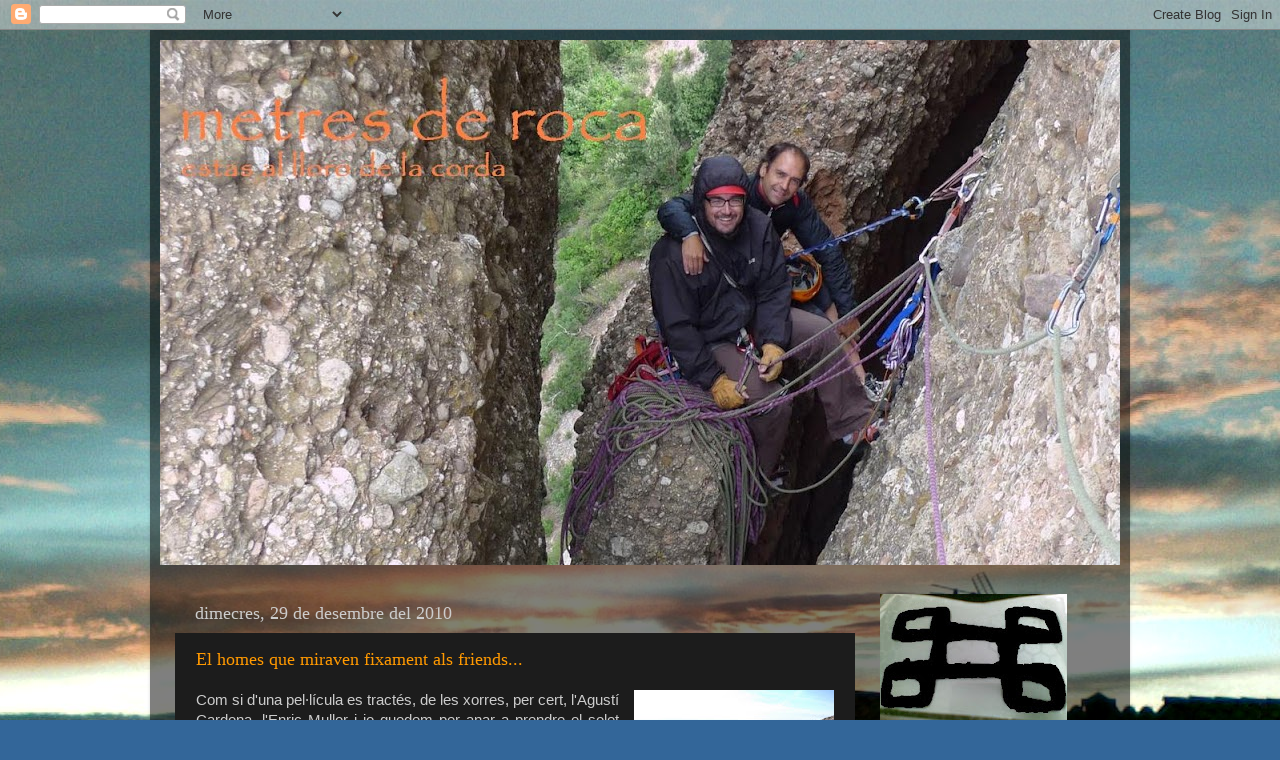

--- FILE ---
content_type: text/html; charset=UTF-8
request_url: https://metresderoca.blogspot.com/2010/12/
body_size: 17704
content:
<!DOCTYPE html>
<html class='v2' dir='ltr' lang='ca'>
<head>
<link href='https://www.blogger.com/static/v1/widgets/335934321-css_bundle_v2.css' rel='stylesheet' type='text/css'/>
<meta content='width=1100' name='viewport'/>
<meta content='text/html; charset=UTF-8' http-equiv='Content-Type'/>
<meta content='blogger' name='generator'/>
<link href='https://metresderoca.blogspot.com/favicon.ico' rel='icon' type='image/x-icon'/>
<link href='http://metresderoca.blogspot.com/2010/12/' rel='canonical'/>
<link rel="alternate" type="application/atom+xml" title="Metres        de       roca - Atom" href="https://metresderoca.blogspot.com/feeds/posts/default" />
<link rel="alternate" type="application/rss+xml" title="Metres        de       roca - RSS" href="https://metresderoca.blogspot.com/feeds/posts/default?alt=rss" />
<link rel="service.post" type="application/atom+xml" title="Metres        de       roca - Atom" href="https://www.blogger.com/feeds/6854067674884254772/posts/default" />
<!--Can't find substitution for tag [blog.ieCssRetrofitLinks]-->
<meta content='http://metresderoca.blogspot.com/2010/12/' property='og:url'/>
<meta content='Metres        de       roca' property='og:title'/>
<meta content='estàs al lloro de la corda...' property='og:description'/>
<title>Metres        de       roca: de desembre 2010</title>
<style id='page-skin-1' type='text/css'><!--
/*-----------------------------------------------
Blogger Template Style
Name:     Picture Window
Designer: Blogger
URL:      www.blogger.com
----------------------------------------------- */
/* Content
----------------------------------------------- */
body {
font: normal normal 15px Arial, Tahoma, Helvetica, FreeSans, sans-serif;
color: #cccccc;
background: #336699 url(//4.bp.blogspot.com/_Fe4lYrbEV-0/TVAn0q9DTRI/AAAAAAAABQQ/EcoczPK0MPs/s0/22102009%2528003%2529.jpg) no-repeat fixed top center;
}
html body .region-inner {
min-width: 0;
max-width: 100%;
width: auto;
}
.content-outer {
font-size: 90%;
}
a:link {
text-decoration:none;
color: #ff9900;
}
a:visited {
text-decoration:none;
color: #dd7700;
}
a:hover {
text-decoration:underline;
color: #ffaa00;
}
.content-outer {
background: transparent url(//www.blogblog.com/1kt/transparent/black50.png) repeat scroll top left;
-moz-border-radius: 0;
-webkit-border-radius: 0;
-goog-ms-border-radius: 0;
border-radius: 0;
-moz-box-shadow: 0 0 3px rgba(0, 0, 0, .15);
-webkit-box-shadow: 0 0 3px rgba(0, 0, 0, .15);
-goog-ms-box-shadow: 0 0 3px rgba(0, 0, 0, .15);
box-shadow: 0 0 3px rgba(0, 0, 0, .15);
margin: 0 auto;
}
.content-inner {
padding: 10px;
}
/* Header
----------------------------------------------- */
.header-outer {
background: transparent none repeat-x scroll top left;
_background-image: none;
color: #ffffff;
-moz-border-radius: 0;
-webkit-border-radius: 0;
-goog-ms-border-radius: 0;
border-radius: 0;
}
.Header img, .Header #header-inner {
-moz-border-radius: 0;
-webkit-border-radius: 0;
-goog-ms-border-radius: 0;
border-radius: 0;
}
.header-inner .Header .titlewrapper,
.header-inner .Header .descriptionwrapper {
padding-left: 30px;
padding-right: 30px;
}
.Header h1 {
font: normal normal 48px Georgia, Utopia, 'Palatino Linotype', Palatino, serif;
text-shadow: 1px 1px 3px rgba(0, 0, 0, 0.3);
}
.Header h1 a {
color: #ffffff;
}
.Header .description {
font-size: 130%;
}
/* Tabs
----------------------------------------------- */
.tabs-inner {
margin: .5em 15px 1em;
padding: 0;
}
.tabs-inner .section {
margin: 0;
}
.tabs-inner .widget ul {
padding: 0;
background: #1c1c1c none repeat scroll bottom;
-moz-border-radius: 0;
-webkit-border-radius: 0;
-goog-ms-border-radius: 0;
border-radius: 0;
}
.tabs-inner .widget li {
border: none;
}
.tabs-inner .widget li a {
display: inline-block;
padding: .5em 1em;
margin-right: 0;
color: #ff9900;
font: normal normal 15px Georgia, Utopia, 'Palatino Linotype', Palatino, serif;
-moz-border-radius: 0 0 0 0;
-webkit-border-top-left-radius: 0;
-webkit-border-top-right-radius: 0;
-goog-ms-border-radius: 0 0 0 0;
border-radius: 0 0 0 0;
background: transparent none no-repeat scroll top left;
border-right: 1px solid #000000;
}
.tabs-inner .widget li:first-child a {
padding-left: 1.25em;
-moz-border-radius-topleft: 0;
-moz-border-radius-bottomleft: 0;
-webkit-border-top-left-radius: 0;
-webkit-border-bottom-left-radius: 0;
-goog-ms-border-top-left-radius: 0;
-goog-ms-border-bottom-left-radius: 0;
border-top-left-radius: 0;
border-bottom-left-radius: 0;
}
.tabs-inner .widget li.selected a,
.tabs-inner .widget li a:hover {
position: relative;
z-index: 1;
background: #dd7700 none repeat scroll bottom;
color: #ffffff;
-moz-box-shadow: 0 0 0 rgba(0, 0, 0, .15);
-webkit-box-shadow: 0 0 0 rgba(0, 0, 0, .15);
-goog-ms-box-shadow: 0 0 0 rgba(0, 0, 0, .15);
box-shadow: 0 0 0 rgba(0, 0, 0, .15);
}
/* Headings
----------------------------------------------- */
h2 {
font: normal normal 18px Georgia, Utopia, 'Palatino Linotype', Palatino, serif;
text-transform: none;
color: #ffffff;
margin: .5em 0;
}
/* Main
----------------------------------------------- */
.main-outer {
background: transparent none repeat scroll top center;
-moz-border-radius: 0 0 0 0;
-webkit-border-top-left-radius: 0;
-webkit-border-top-right-radius: 0;
-webkit-border-bottom-left-radius: 0;
-webkit-border-bottom-right-radius: 0;
-goog-ms-border-radius: 0 0 0 0;
border-radius: 0 0 0 0;
-moz-box-shadow: 0 0 0 rgba(0, 0, 0, .15);
-webkit-box-shadow: 0 0 0 rgba(0, 0, 0, .15);
-goog-ms-box-shadow: 0 0 0 rgba(0, 0, 0, .15);
box-shadow: 0 0 0 rgba(0, 0, 0, .15);
}
.main-inner {
padding: 15px 20px 20px;
}
.main-inner .column-center-inner {
padding: 0 0;
}
.main-inner .column-left-inner {
padding-left: 0;
}
.main-inner .column-right-inner {
padding-right: 0;
}
/* Posts
----------------------------------------------- */
h3.post-title {
margin: 0;
font: normal normal 18px Georgia, Utopia, 'Palatino Linotype', Palatino, serif;
}
.comments h4 {
margin: 1em 0 0;
font: normal normal 18px Georgia, Utopia, 'Palatino Linotype', Palatino, serif;
}
.date-header span {
color: #cccccc;
}
.post-outer {
background-color: #1c1c1c;
border: solid 1px transparent;
-moz-border-radius: 0;
-webkit-border-radius: 0;
border-radius: 0;
-goog-ms-border-radius: 0;
padding: 15px 20px;
margin: 0 -20px 20px;
}
.post-body {
line-height: 1.4;
font-size: 110%;
position: relative;
}
.post-header {
margin: 0 0 1.5em;
color: #999999;
line-height: 1.6;
}
.post-footer {
margin: .5em 0 0;
color: #999999;
line-height: 1.6;
}
#blog-pager {
font-size: 140%
}
#comments .comment-author {
padding-top: 1.5em;
border-top: dashed 1px #ccc;
border-top: dashed 1px rgba(128, 128, 128, .5);
background-position: 0 1.5em;
}
#comments .comment-author:first-child {
padding-top: 0;
border-top: none;
}
.avatar-image-container {
margin: .2em 0 0;
}
/* Comments
----------------------------------------------- */
.comments .comments-content .icon.blog-author {
background-repeat: no-repeat;
background-image: url([data-uri]);
}
.comments .comments-content .loadmore a {
border-top: 1px solid #ffaa00;
border-bottom: 1px solid #ffaa00;
}
.comments .continue {
border-top: 2px solid #ffaa00;
}
/* Widgets
----------------------------------------------- */
.widget ul, .widget #ArchiveList ul.flat {
padding: 0;
list-style: none;
}
.widget ul li, .widget #ArchiveList ul.flat li {
border-top: dashed 1px #ccc;
border-top: dashed 1px rgba(128, 128, 128, .5);
}
.widget ul li:first-child, .widget #ArchiveList ul.flat li:first-child {
border-top: none;
}
.widget .post-body ul {
list-style: disc;
}
.widget .post-body ul li {
border: none;
}
/* Footer
----------------------------------------------- */
.footer-outer {
color:#cccccc;
background: transparent none repeat scroll top center;
-moz-border-radius: 0 0 0 0;
-webkit-border-top-left-radius: 0;
-webkit-border-top-right-radius: 0;
-webkit-border-bottom-left-radius: 0;
-webkit-border-bottom-right-radius: 0;
-goog-ms-border-radius: 0 0 0 0;
border-radius: 0 0 0 0;
-moz-box-shadow: 0 0 0 rgba(0, 0, 0, .15);
-webkit-box-shadow: 0 0 0 rgba(0, 0, 0, .15);
-goog-ms-box-shadow: 0 0 0 rgba(0, 0, 0, .15);
box-shadow: 0 0 0 rgba(0, 0, 0, .15);
}
.footer-inner {
padding: 10px 20px 20px;
}
.footer-outer a {
color: #ff9900;
}
.footer-outer a:visited {
color: #dd7700;
}
.footer-outer a:hover {
color: #ffaa00;
}
.footer-outer .widget h2 {
color: #ffffff;
}
/* Mobile
----------------------------------------------- */
html body.mobile {
height: auto;
}
html body.mobile {
min-height: 480px;
background-size: 100% auto;
}
.mobile .body-fauxcolumn-outer {
background: transparent none repeat scroll top left;
}
html .mobile .mobile-date-outer, html .mobile .blog-pager {
border-bottom: none;
background: transparent none repeat scroll top center;
margin-bottom: 10px;
}
.mobile .date-outer {
background: transparent none repeat scroll top center;
}
.mobile .header-outer, .mobile .main-outer,
.mobile .post-outer, .mobile .footer-outer {
-moz-border-radius: 0;
-webkit-border-radius: 0;
-goog-ms-border-radius: 0;
border-radius: 0;
}
.mobile .content-outer,
.mobile .main-outer,
.mobile .post-outer {
background: inherit;
border: none;
}
.mobile .content-outer {
font-size: 100%;
}
.mobile-link-button {
background-color: #ff9900;
}
.mobile-link-button a:link, .mobile-link-button a:visited {
color: #1c1c1c;
}
.mobile-index-contents {
color: #cccccc;
}
.mobile .tabs-inner .PageList .widget-content {
background: #dd7700 none repeat scroll bottom;
color: #ffffff;
}
.mobile .tabs-inner .PageList .widget-content .pagelist-arrow {
border-left: 1px solid #000000;
}

--></style>
<style id='template-skin-1' type='text/css'><!--
body {
min-width: 980px;
}
.content-outer, .content-fauxcolumn-outer, .region-inner {
min-width: 980px;
max-width: 980px;
_width: 980px;
}
.main-inner .columns {
padding-left: 0px;
padding-right: 250px;
}
.main-inner .fauxcolumn-center-outer {
left: 0px;
right: 250px;
/* IE6 does not respect left and right together */
_width: expression(this.parentNode.offsetWidth -
parseInt("0px") -
parseInt("250px") + 'px');
}
.main-inner .fauxcolumn-left-outer {
width: 0px;
}
.main-inner .fauxcolumn-right-outer {
width: 250px;
}
.main-inner .column-left-outer {
width: 0px;
right: 100%;
margin-left: -0px;
}
.main-inner .column-right-outer {
width: 250px;
margin-right: -250px;
}
#layout {
min-width: 0;
}
#layout .content-outer {
min-width: 0;
width: 800px;
}
#layout .region-inner {
min-width: 0;
width: auto;
}
body#layout div.add_widget {
padding: 8px;
}
body#layout div.add_widget a {
margin-left: 32px;
}
--></style>
<style>
    body {background-image:url(\/\/4.bp.blogspot.com\/_Fe4lYrbEV-0\/TVAn0q9DTRI\/AAAAAAAABQQ\/EcoczPK0MPs\/s0\/22102009%2528003%2529.jpg);}
    
@media (max-width: 200px) { body {background-image:url(\/\/4.bp.blogspot.com\/_Fe4lYrbEV-0\/TVAn0q9DTRI\/AAAAAAAABQQ\/EcoczPK0MPs\/w200\/22102009%2528003%2529.jpg);}}
@media (max-width: 400px) and (min-width: 201px) { body {background-image:url(\/\/4.bp.blogspot.com\/_Fe4lYrbEV-0\/TVAn0q9DTRI\/AAAAAAAABQQ\/EcoczPK0MPs\/w400\/22102009%2528003%2529.jpg);}}
@media (max-width: 800px) and (min-width: 401px) { body {background-image:url(\/\/4.bp.blogspot.com\/_Fe4lYrbEV-0\/TVAn0q9DTRI\/AAAAAAAABQQ\/EcoczPK0MPs\/w800\/22102009%2528003%2529.jpg);}}
@media (max-width: 1200px) and (min-width: 801px) { body {background-image:url(\/\/4.bp.blogspot.com\/_Fe4lYrbEV-0\/TVAn0q9DTRI\/AAAAAAAABQQ\/EcoczPK0MPs\/w1200\/22102009%2528003%2529.jpg);}}
/* Last tag covers anything over one higher than the previous max-size cap. */
@media (min-width: 1201px) { body {background-image:url(\/\/4.bp.blogspot.com\/_Fe4lYrbEV-0\/TVAn0q9DTRI\/AAAAAAAABQQ\/EcoczPK0MPs\/w1600\/22102009%2528003%2529.jpg);}}
  </style>
<link href='https://www.blogger.com/dyn-css/authorization.css?targetBlogID=6854067674884254772&amp;zx=d7bb92b1-3ea9-47c7-9038-41abe6a6ff2e' media='none' onload='if(media!=&#39;all&#39;)media=&#39;all&#39;' rel='stylesheet'/><noscript><link href='https://www.blogger.com/dyn-css/authorization.css?targetBlogID=6854067674884254772&amp;zx=d7bb92b1-3ea9-47c7-9038-41abe6a6ff2e' rel='stylesheet'/></noscript>
<meta name='google-adsense-platform-account' content='ca-host-pub-1556223355139109'/>
<meta name='google-adsense-platform-domain' content='blogspot.com'/>

</head>
<body class='loading variant-screen'>
<div class='navbar section' id='navbar' name='Barra de navegació'><div class='widget Navbar' data-version='1' id='Navbar1'><script type="text/javascript">
    function setAttributeOnload(object, attribute, val) {
      if(window.addEventListener) {
        window.addEventListener('load',
          function(){ object[attribute] = val; }, false);
      } else {
        window.attachEvent('onload', function(){ object[attribute] = val; });
      }
    }
  </script>
<div id="navbar-iframe-container"></div>
<script type="text/javascript" src="https://apis.google.com/js/platform.js"></script>
<script type="text/javascript">
      gapi.load("gapi.iframes:gapi.iframes.style.bubble", function() {
        if (gapi.iframes && gapi.iframes.getContext) {
          gapi.iframes.getContext().openChild({
              url: 'https://www.blogger.com/navbar/6854067674884254772?origin\x3dhttps://metresderoca.blogspot.com',
              where: document.getElementById("navbar-iframe-container"),
              id: "navbar-iframe"
          });
        }
      });
    </script><script type="text/javascript">
(function() {
var script = document.createElement('script');
script.type = 'text/javascript';
script.src = '//pagead2.googlesyndication.com/pagead/js/google_top_exp.js';
var head = document.getElementsByTagName('head')[0];
if (head) {
head.appendChild(script);
}})();
</script>
</div></div>
<div class='body-fauxcolumns'>
<div class='fauxcolumn-outer body-fauxcolumn-outer'>
<div class='cap-top'>
<div class='cap-left'></div>
<div class='cap-right'></div>
</div>
<div class='fauxborder-left'>
<div class='fauxborder-right'></div>
<div class='fauxcolumn-inner'>
</div>
</div>
<div class='cap-bottom'>
<div class='cap-left'></div>
<div class='cap-right'></div>
</div>
</div>
</div>
<div class='content'>
<div class='content-fauxcolumns'>
<div class='fauxcolumn-outer content-fauxcolumn-outer'>
<div class='cap-top'>
<div class='cap-left'></div>
<div class='cap-right'></div>
</div>
<div class='fauxborder-left'>
<div class='fauxborder-right'></div>
<div class='fauxcolumn-inner'>
</div>
</div>
<div class='cap-bottom'>
<div class='cap-left'></div>
<div class='cap-right'></div>
</div>
</div>
</div>
<div class='content-outer'>
<div class='content-cap-top cap-top'>
<div class='cap-left'></div>
<div class='cap-right'></div>
</div>
<div class='fauxborder-left content-fauxborder-left'>
<div class='fauxborder-right content-fauxborder-right'></div>
<div class='content-inner'>
<header>
<div class='header-outer'>
<div class='header-cap-top cap-top'>
<div class='cap-left'></div>
<div class='cap-right'></div>
</div>
<div class='fauxborder-left header-fauxborder-left'>
<div class='fauxborder-right header-fauxborder-right'></div>
<div class='region-inner header-inner'>
<div class='header section' id='header' name='Capçalera'><div class='widget Header' data-version='1' id='Header1'>
<div id='header-inner'>
<a href='https://metresderoca.blogspot.com/' style='display: block'>
<img alt='Metres        de       roca' height='525px; ' id='Header1_headerimg' src='https://blogger.googleusercontent.com/img/b/R29vZ2xl/AVvXsEhBjisbP4BtQyw8etHshcfVX8ueQQI5wmjE0idJp9Q4KldeufIoRPvqmX4Ahmp3VBQnB-HFbDggiIvXeKR_KF_v79ruvG1coG5Jf1H0lt_QNfz_2s5uH7O5nPv29eZe1Flyh6nreNEO078/s960/portada_1.JPG' style='display: block' width='960px; '/>
</a>
</div>
</div></div>
</div>
</div>
<div class='header-cap-bottom cap-bottom'>
<div class='cap-left'></div>
<div class='cap-right'></div>
</div>
</div>
</header>
<div class='tabs-outer'>
<div class='tabs-cap-top cap-top'>
<div class='cap-left'></div>
<div class='cap-right'></div>
</div>
<div class='fauxborder-left tabs-fauxborder-left'>
<div class='fauxborder-right tabs-fauxborder-right'></div>
<div class='region-inner tabs-inner'>
<div class='tabs no-items section' id='crosscol' name='Multicolumnes'></div>
<div class='tabs no-items section' id='crosscol-overflow' name='Cross-Column 2'></div>
</div>
</div>
<div class='tabs-cap-bottom cap-bottom'>
<div class='cap-left'></div>
<div class='cap-right'></div>
</div>
</div>
<div class='main-outer'>
<div class='main-cap-top cap-top'>
<div class='cap-left'></div>
<div class='cap-right'></div>
</div>
<div class='fauxborder-left main-fauxborder-left'>
<div class='fauxborder-right main-fauxborder-right'></div>
<div class='region-inner main-inner'>
<div class='columns fauxcolumns'>
<div class='fauxcolumn-outer fauxcolumn-center-outer'>
<div class='cap-top'>
<div class='cap-left'></div>
<div class='cap-right'></div>
</div>
<div class='fauxborder-left'>
<div class='fauxborder-right'></div>
<div class='fauxcolumn-inner'>
</div>
</div>
<div class='cap-bottom'>
<div class='cap-left'></div>
<div class='cap-right'></div>
</div>
</div>
<div class='fauxcolumn-outer fauxcolumn-left-outer'>
<div class='cap-top'>
<div class='cap-left'></div>
<div class='cap-right'></div>
</div>
<div class='fauxborder-left'>
<div class='fauxborder-right'></div>
<div class='fauxcolumn-inner'>
</div>
</div>
<div class='cap-bottom'>
<div class='cap-left'></div>
<div class='cap-right'></div>
</div>
</div>
<div class='fauxcolumn-outer fauxcolumn-right-outer'>
<div class='cap-top'>
<div class='cap-left'></div>
<div class='cap-right'></div>
</div>
<div class='fauxborder-left'>
<div class='fauxborder-right'></div>
<div class='fauxcolumn-inner'>
</div>
</div>
<div class='cap-bottom'>
<div class='cap-left'></div>
<div class='cap-right'></div>
</div>
</div>
<!-- corrects IE6 width calculation -->
<div class='columns-inner'>
<div class='column-center-outer'>
<div class='column-center-inner'>
<div class='main section' id='main' name='Principal'><div class='widget Blog' data-version='1' id='Blog1'>
<div class='blog-posts hfeed'>

          <div class="date-outer">
        
<h2 class='date-header'><span>dimecres, 29 de desembre del 2010</span></h2>

          <div class="date-posts">
        
<div class='post-outer'>
<div class='post hentry uncustomized-post-template' itemprop='blogPost' itemscope='itemscope' itemtype='http://schema.org/BlogPosting'>
<meta content='https://blogger.googleusercontent.com/img/b/R29vZ2xl/AVvXsEit81TE459cV2GvNIcbeSWECIDnTtPbapNdbQPTnhQkdJhNdlcKN7OpGjISvk2nCBxDa6QTozWmbJr6yYigBifwqrwz5AUX92FppflARwic1fb90ieqRWY5I6mj0u0qdAUBDPLbF6AmztM/s200/DSCF1070.jpg' itemprop='image_url'/>
<meta content='6854067674884254772' itemprop='blogId'/>
<meta content='2928356207844667968' itemprop='postId'/>
<a name='2928356207844667968'></a>
<h3 class='post-title entry-title' itemprop='name'>
<a href='https://metresderoca.blogspot.com/2010/12/el-homes-que-miraven-fixament-als.html'>El homes que miraven fixament als friends...</a>
</h3>
<div class='post-header'>
<div class='post-header-line-1'></div>
</div>
<div class='post-body entry-content' id='post-body-2928356207844667968' itemprop='description articleBody'>
<div style="text-align: justify;"><a href="https://blogger.googleusercontent.com/img/b/R29vZ2xl/AVvXsEit81TE459cV2GvNIcbeSWECIDnTtPbapNdbQPTnhQkdJhNdlcKN7OpGjISvk2nCBxDa6QTozWmbJr6yYigBifwqrwz5AUX92FppflARwic1fb90ieqRWY5I6mj0u0qdAUBDPLbF6AmztM/s1600/DSCF1070.jpg" imageanchor="1" style="clear: right; float: right; margin-bottom: 1em; margin-left: 1em;"><img border="0" height="150" src="https://blogger.googleusercontent.com/img/b/R29vZ2xl/AVvXsEit81TE459cV2GvNIcbeSWECIDnTtPbapNdbQPTnhQkdJhNdlcKN7OpGjISvk2nCBxDa6QTozWmbJr6yYigBifwqrwz5AUX92FppflARwic1fb90ieqRWY5I6mj0u0qdAUBDPLbF6AmztM/s200/DSCF1070.jpg" width="200" /></a>Com si d'una pel&#183;lícula es tractés, de les xorres, per cert, l'Agustí Cardona, l'Enric Mullor i jo quedem per anar a prendre el solet mentre ens enfilem al Pic del Martell per la via Reserva. En passa a buscar l'Agustí amb l'equivalent del trasto que portava el Barón Rojo. Ho dic pel color del cotxe, i per que segons com pilota com ell... Seeempre dins dels límits de la legalitat establerta, tot i contemplant les normes, mostrant una actitud d'altíssima dignitat cap a les autoritats que reparteixen cartetes, treuen puntets i regalen nadales en forma de foto-finish. Ja al pàrquing el mestre Cardona ens sorprèn amb la seva minsa motxilla. Segons ell, només ha agafat en kit complet de contemplació paisatgistica, o sigui, que no està per escalar. Quedem amb ell a una hora convinguda, si res no ho endarrereix.</div><div style="text-align: justify;"><a href="https://blogger.googleusercontent.com/img/b/R29vZ2xl/AVvXsEipvJwHirtpBvHdbHDfHlYsIuYgsizqj1XxwatDnRSa5_wivzKjlcXoyJc0oR73JBQyJkyWYrxfDXSAUlIhmR9hCOgN5hbxqAk1FTrdeDYYwLGSknlRTDO8MTGlWOZ0JbYo5a_SJEaP9YA/s1600/DSCF1073.jpg" imageanchor="1" style="clear: left; float: left; margin-bottom: 1em; margin-right: 1em;"><img border="0" height="200" src="https://blogger.googleusercontent.com/img/b/R29vZ2xl/AVvXsEipvJwHirtpBvHdbHDfHlYsIuYgsizqj1XxwatDnRSa5_wivzKjlcXoyJc0oR73JBQyJkyWYrxfDXSAUlIhmR9hCOgN5hbxqAk1FTrdeDYYwLGSknlRTDO8MTGlWOZ0JbYo5a_SJEaP9YA/s200/DSCF1073.jpg" width="120" /></a>Els nostres camins es separen, doncs ell marxa a meditar una estona, que diu que li convé. Amb un que la pau sigui amb tu, ens acomiadem d'ell. El dia comença tonto, si a això li sumes la nostra tonteria, la cosa promet. D'un bon començament, ja triem la drecera equivocada, però abastem el peu de via sense massa problemes. Sense haver arreglat les nostres vides, tot i xerrar-ne molt, ens anem vestint. Buenu, l'Enric decideix que amb la calor que fot haurà de prescindir dels calçotets llargs i escalar només amb pantalons. Jo, la veritat no em veig en cor de fer el mateix. Enceto el dia jo, que seguint uns parabolts que , no, no son, acabo desgrimpant un bon grapat de metres, tot jugant-me alguna hòstia en algun moment. Refaig la tirada, i amb un neguit més insistent del que esperava crido reunió. He posat tres friends, cony d'alejes, manoi...</div><div style="text-align: justify;"><a href="https://blogger.googleusercontent.com/img/b/R29vZ2xl/AVvXsEhLIkTAvaKHhsxV1Ujxu3UjNfJ9BbkJGMVH8SX7w6UxY1JGKCXw-_j6rsUsvnRVbGx9wkSpcY6wyf2h-3Km6NESMNrHhzbPwJSveEjvPG2jcoWh9gLd2q7gV_gpNk0n5MewyMH5GiZMpz0/s1600/DSCF1079.jpg" imageanchor="1" style="clear: right; float: right; margin-bottom: 1em; margin-left: 1em;"><img border="0" height="140" src="https://blogger.googleusercontent.com/img/b/R29vZ2xl/AVvXsEhLIkTAvaKHhsxV1Ujxu3UjNfJ9BbkJGMVH8SX7w6UxY1JGKCXw-_j6rsUsvnRVbGx9wkSpcY6wyf2h-3Km6NESMNrHhzbPwJSveEjvPG2jcoWh9gLd2q7gV_gpNk0n5MewyMH5GiZMpz0/s200/DSCF1079.jpg" width="200" /></a>L'Enric s'enfila sense massa problemes, quan ja l tins sota els meus peus, just on he posat el friend del 2 de la Salewa, la cosa s'encalla. El friend no surt..., treu l'eina que va comprar per desembussar fisurers i burxa, que burxa. Però no surt. Utilitza la famosa tècnica Farrés consistent en blasfemar per acollonir l'enemic. Res que no funciona. Comença a mirar-se fixament el friend... ,per un moment crec que utilitzarà la secreta tècnica ninja. Efectivament, em diu que aquest ninja de puta no vol sortir. Jo que fa estona que el veig patir li dic que no s'amoïni, que per vint i pico leuros que va costar, no val la pena escarrasar-s'hi més. Arriba a la reunió dolgut i cansat, però surt com un llop a pel següent llarg. Crida reunió al cap d'una estona, el llarg se li ha donat forca bé. Pujo jo, cony, l'altre cop de primer no em va coster tant, penso...</div><br />
<div style="text-align: justify;"><a href="https://blogger.googleusercontent.com/img/b/R29vZ2xl/AVvXsEice9oUE7PQqR2aZDGvG0wb1VLkp2PkddShYutYnlmnI3bTMQUKj-LnCgnXAT7p0hhfm4Iqd3fj42z7H5Ork9SRTBnA388njoI8pG60kn6IXVZRtD7uA-hydZFdgTdUvCfqst-kAmsBKTM/s1600/DSCF1090.jpg" imageanchor="1" style="clear: left; float: left; margin-bottom: 1em; margin-right: 1em;"><img border="0" height="197" src="https://blogger.googleusercontent.com/img/b/R29vZ2xl/AVvXsEice9oUE7PQqR2aZDGvG0wb1VLkp2PkddShYutYnlmnI3bTMQUKj-LnCgnXAT7p0hhfm4Iqd3fj42z7H5Ork9SRTBnA388njoI8pG60kn6IXVZRtD7uA-hydZFdgTdUvCfqst-kAmsBKTM/s200/DSCF1090.jpg" width="200" /></a>Truquem a l'Agustí, que ja fa estona que volta meditant. L'avisem del nostre retard. Surto a pel llarg següent. El primer parabolt està a tomar pol culo. Poso un friend pel camí, però acollonit no sigui que també s'encalli. Del parabolt al pont de roca hi ha un trocet, d'allà al fisurer un altre bon trocet. Pel camí poso un altre friend. Abasto el bolt d'abans de la reunió, passo la corda i provo d'enlairar-me. Les preses estan lluentes. Ho provo mig en bavaresa, res. Poso una cinta en anell faig un pas d'estrep i abasto la reunió. L'Enric al seu torn ho proba, però les passa ben putes en algun moment. Ara surt ell, el llarg sembla de tràmit, però no. Crida reunió. Sembla que ja li tenim el peu al coll.... Al cim tornem a xerrar com sempre. Riem de lo tonto del dia. De com de gran és escalar en aquestes condicions. Ens ha tocat el sol de valent. Truco a <i>Suamor</i>, que diu ell. Avui, dinarem plegats, gran dia...</div>
<div style='clear: both;'></div>
</div>
<div class='post-footer'>
<div class='post-footer-line post-footer-line-1'>
<span class='post-author vcard'>
Publicat per
<span class='fn' itemprop='author' itemscope='itemscope' itemtype='http://schema.org/Person'>
<meta content='https://www.blogger.com/profile/00657420596052509720' itemprop='url'/>
<a class='g-profile' href='https://www.blogger.com/profile/00657420596052509720' rel='author' title='author profile'>
<span itemprop='name'>Fent el mono per l&#39;Aresta Brucs</span>
</a>
</span>
</span>
<span class='post-timestamp'>
a
<meta content='http://metresderoca.blogspot.com/2010/12/el-homes-que-miraven-fixament-als.html' itemprop='url'/>
<a class='timestamp-link' href='https://metresderoca.blogspot.com/2010/12/el-homes-que-miraven-fixament-als.html' rel='bookmark' title='permanent link'><abbr class='published' itemprop='datePublished' title='2010-12-29T17:35:00+01:00'>17:35</abbr></a>
</span>
<span class='post-comment-link'>
<a class='comment-link' href='https://www.blogger.com/comment/fullpage/post/6854067674884254772/2928356207844667968' onclick=''>
2 comentaris:
  </a>
</span>
<span class='post-icons'>
<span class='item-control blog-admin pid-284070194'>
<a href='https://www.blogger.com/post-edit.g?blogID=6854067674884254772&postID=2928356207844667968&from=pencil' title='Modificar el missatge'>
<img alt='' class='icon-action' height='18' src='https://resources.blogblog.com/img/icon18_edit_allbkg.gif' width='18'/>
</a>
</span>
</span>
<div class='post-share-buttons goog-inline-block'>
</div>
</div>
<div class='post-footer-line post-footer-line-2'>
<span class='post-labels'>
</span>
</div>
<div class='post-footer-line post-footer-line-3'>
<span class='post-location'>
</span>
</div>
</div>
</div>
</div>
<div class='post-outer'>
<div class='post hentry uncustomized-post-template' itemprop='blogPost' itemscope='itemscope' itemtype='http://schema.org/BlogPosting'>
<meta content='https://blogger.googleusercontent.com/img/b/R29vZ2xl/AVvXsEiTDiikhesJfVwPpFQe6ciFjc94tVpEVqpy5ZOsWV2KKK6HiBfT5gund9ogV9X4LAOhXrMMWruJ_2NIygsZSQxTHD9lyDDBRgEEFm4tsNPC9_boV5Syptjlf3_gKViRwXeX3c4Kb69OWuI/s200/2010-12-26_Sant+Esteve+2010+001+%255B1024x768%255D.jpg' itemprop='image_url'/>
<meta content='6854067674884254772' itemprop='blogId'/>
<meta content='3483030030070573246' itemprop='postId'/>
<a name='3483030030070573246'></a>
<h3 class='post-title entry-title' itemprop='name'>
<a href='https://metresderoca.blogspot.com/2010/12/cacadors-de-pinguins-per-sant-esteve.html'>Caçadors de pingüins, per Sant Esteve...</a>
</h3>
<div class='post-header'>
<div class='post-header-line-1'></div>
</div>
<div class='post-body entry-content' id='post-body-3483030030070573246' itemprop='description articleBody'>
<div class="separator" style="clear: both; text-align: center;"></div><div class="separator" style="clear: both; text-align: center;"><a href="https://blogger.googleusercontent.com/img/b/R29vZ2xl/AVvXsEiTDiikhesJfVwPpFQe6ciFjc94tVpEVqpy5ZOsWV2KKK6HiBfT5gund9ogV9X4LAOhXrMMWruJ_2NIygsZSQxTHD9lyDDBRgEEFm4tsNPC9_boV5Syptjlf3_gKViRwXeX3c4Kb69OWuI/s1600/2010-12-26_Sant+Esteve+2010+001+%255B1024x768%255D.jpg" imageanchor="1" style="clear: left; float: left; margin-bottom: 1em; margin-right: 1em;"><img border="0" height="150" src="https://blogger.googleusercontent.com/img/b/R29vZ2xl/AVvXsEiTDiikhesJfVwPpFQe6ciFjc94tVpEVqpy5ZOsWV2KKK6HiBfT5gund9ogV9X4LAOhXrMMWruJ_2NIygsZSQxTHD9lyDDBRgEEFm4tsNPC9_boV5Syptjlf3_gKViRwXeX3c4Kb69OWuI/s200/2010-12-26_Sant+Esteve+2010+001+%255B1024x768%255D.jpg" width="200" /></a></div><br />
<div style="text-align: justify;">Que jo recordi des del 77... Aquest any, també per Sant Esteve, hem anat a escalar. No hi érem tots, però amb un de nou, en Guillem. La meva proposta va ser el pingüí, a Agulles. Solejat, assequible i sense massa vent si es donava el cas. Al pàrquing d'Agulles el termòmetre marcava -4ºC. Per tant segons com , si que el vam fer el pingüí, si...&nbsp;</div><div class="separator" style="clear: both; text-align: center;"><a href="https://blogger.googleusercontent.com/img/b/R29vZ2xl/AVvXsEgo_Z03EWeStHTZg8Q7Qg_Nltc8RI-kwU-RvsfhqUAZPEaGEaCLKidVtmYgl6JejpzR39hlEamXynpYCFuQnuyUeP0-HZtO1pc9LphaMhZ9aJDgakFxKf1zlL6Mt63S0FzK8_pl5wBj4xk/s1600/2010-12-26_Sant+Esteve+2010+004+%255B1024x768%255D.jpg" imageanchor="1" style="clear: left; float: left; margin-bottom: 1em; margin-right: 1em;"><img border="0" height="150" src="https://blogger.googleusercontent.com/img/b/R29vZ2xl/AVvXsEgo_Z03EWeStHTZg8Q7Qg_Nltc8RI-kwU-RvsfhqUAZPEaGEaCLKidVtmYgl6JejpzR39hlEamXynpYCFuQnuyUeP0-HZtO1pc9LphaMhZ9aJDgakFxKf1zlL6Mt63S0FzK8_pl5wBj4xk/s200/2010-12-26_Sant+Esteve+2010+004+%255B1024x768%255D.jpg" width="200" /></a></div><div style="text-align: justify;"><a href="https://blogger.googleusercontent.com/img/b/R29vZ2xl/AVvXsEiLal1ZP9ZH97iPEfGdNwSlJN1lbauaOXGgQAcMLvHVPu8ufN1uy7N1ogS1C1HXmWKCa0TlrNXoXalDKbZQhyphenhyphen1JSx1-8Y5QhetHpuIglFGIJRz16AfnXPUPm_xuGI6AgIvTuFTdx-Kisl4/s1600/P1020837+%255B1024x768%255D.JPG" imageanchor="1" style="clear: right; float: right; margin-bottom: 1em; margin-left: 1em;"><img border="0" height="150" src="https://blogger.googleusercontent.com/img/b/R29vZ2xl/AVvXsEiLal1ZP9ZH97iPEfGdNwSlJN1lbauaOXGgQAcMLvHVPu8ufN1uy7N1ogS1C1HXmWKCa0TlrNXoXalDKbZQhyphenhyphen1JSx1-8Y5QhetHpuIglFGIJRz16AfnXPUPm_xuGI6AgIvTuFTdx-Kisl4/s200/P1020837+%255B1024x768%255D.JPG" width="200" /></a>En Marc Toralles i en Guillem Aparicio van fer la via de l'empotrament. En Quim Prats, en Jordi Fornés i en JMª Soto, es van enfilar per l'aresta brucs. En JMª, amb botes de tréking, que encara li fa mal el peu. Per la meva part l'Enric Mullor i jo vam seguir a en Marc i en Guillem pe l'empotrament. Recordava una entrada a la reunió menys tonta, o bé les meves mans de pingüí no van trobar on esgarrapar. Al cim, com a l'hora d'esmortzar, la clàssica beguda del dia i les festes: cava.Caçadors de pingüins, per Sant Esteve...</div><br />
<div class="separator" style="clear: both; text-align: center;"><a href="https://blogger.googleusercontent.com/img/b/R29vZ2xl/AVvXsEgNdVECuQjo6yYCTsw-IliLVBfK3xa9LhUQueBzMlb988oPSp7F0Fz4_eZAoLIwbUwNFKBxyMLNYIzcoEFSGBODBJTCdmtyu9e6eHvj5LMTuirpzZGCpyPEQl37IIK6j4Gdxw87Ln-xd0U/s1600/2010-12-26_Sant+Esteve+2010+012+%255B1024x768%255D.jpg" imageanchor="1" style="margin-left: 1em; margin-right: 1em;"><img border="0" height="150" src="https://blogger.googleusercontent.com/img/b/R29vZ2xl/AVvXsEgNdVECuQjo6yYCTsw-IliLVBfK3xa9LhUQueBzMlb988oPSp7F0Fz4_eZAoLIwbUwNFKBxyMLNYIzcoEFSGBODBJTCdmtyu9e6eHvj5LMTuirpzZGCpyPEQl37IIK6j4Gdxw87Ln-xd0U/s200/2010-12-26_Sant+Esteve+2010+012+%255B1024x768%255D.jpg" width="200" /></a></div><div style="text-align: center;"><b>Bones Festes a tots</b><i>&nbsp;</i></div><div style="text-align: center;"><i>( fotografies amablement piratej... del C.E.B.A.)</i></div>
<div style='clear: both;'></div>
</div>
<div class='post-footer'>
<div class='post-footer-line post-footer-line-1'>
<span class='post-author vcard'>
Publicat per
<span class='fn' itemprop='author' itemscope='itemscope' itemtype='http://schema.org/Person'>
<meta content='https://www.blogger.com/profile/00657420596052509720' itemprop='url'/>
<a class='g-profile' href='https://www.blogger.com/profile/00657420596052509720' rel='author' title='author profile'>
<span itemprop='name'>Fent el mono per l&#39;Aresta Brucs</span>
</a>
</span>
</span>
<span class='post-timestamp'>
a
<meta content='http://metresderoca.blogspot.com/2010/12/cacadors-de-pinguins-per-sant-esteve.html' itemprop='url'/>
<a class='timestamp-link' href='https://metresderoca.blogspot.com/2010/12/cacadors-de-pinguins-per-sant-esteve.html' rel='bookmark' title='permanent link'><abbr class='published' itemprop='datePublished' title='2010-12-29T16:49:00+01:00'>16:49</abbr></a>
</span>
<span class='post-comment-link'>
<a class='comment-link' href='https://www.blogger.com/comment/fullpage/post/6854067674884254772/3483030030070573246' onclick=''>
2 comentaris:
  </a>
</span>
<span class='post-icons'>
<span class='item-control blog-admin pid-284070194'>
<a href='https://www.blogger.com/post-edit.g?blogID=6854067674884254772&postID=3483030030070573246&from=pencil' title='Modificar el missatge'>
<img alt='' class='icon-action' height='18' src='https://resources.blogblog.com/img/icon18_edit_allbkg.gif' width='18'/>
</a>
</span>
</span>
<div class='post-share-buttons goog-inline-block'>
</div>
</div>
<div class='post-footer-line post-footer-line-2'>
<span class='post-labels'>
</span>
</div>
<div class='post-footer-line post-footer-line-3'>
<span class='post-location'>
</span>
</div>
</div>
</div>
</div>

          </div></div>
        

          <div class="date-outer">
        
<h2 class='date-header'><span>diumenge, 12 de desembre del 2010</span></h2>

          <div class="date-posts">
        
<div class='post-outer'>
<div class='post hentry uncustomized-post-template' itemprop='blogPost' itemscope='itemscope' itemtype='http://schema.org/BlogPosting'>
<meta content='https://blogger.googleusercontent.com/img/b/R29vZ2xl/AVvXsEiEMWcayEwRkPLU7OrFJzyhaHRwq9OsnrU4DM51Nxowq0QCBVz3VqiUXKI8V3YslIyFOZBP4Xzfwut190qYoK2NUUVsp5dnWz8ZhdiqILv7R8OuO3475lUQ98xUCSs5M85l7cB2M5wvK8s/s320/DSCF1046.jpg' itemprop='image_url'/>
<meta content='6854067674884254772' itemprop='blogId'/>
<meta content='7322816451141692877' itemprop='postId'/>
<a name='7322816451141692877'></a>
<h3 class='post-title entry-title' itemprop='name'>
<a href='https://metresderoca.blogspot.com/2010/12/deixem-ho-estar-per-avui.html'>Deixem-ho estar per avui...</a>
</h3>
<div class='post-header'>
<div class='post-header-line-1'></div>
</div>
<div class='post-body entry-content' id='post-body-7322816451141692877' itemprop='description articleBody'>
<div class="separator" style="clear: both; text-align: center;"><a href="https://blogger.googleusercontent.com/img/b/R29vZ2xl/AVvXsEiEMWcayEwRkPLU7OrFJzyhaHRwq9OsnrU4DM51Nxowq0QCBVz3VqiUXKI8V3YslIyFOZBP4Xzfwut190qYoK2NUUVsp5dnWz8ZhdiqILv7R8OuO3475lUQ98xUCSs5M85l7cB2M5wvK8s/s1600/DSCF1046.jpg" imageanchor="1" style="clear: left; float: left; margin-bottom: 1em; margin-right: 1em;"><img border="0" height="235" src="https://blogger.googleusercontent.com/img/b/R29vZ2xl/AVvXsEiEMWcayEwRkPLU7OrFJzyhaHRwq9OsnrU4DM51Nxowq0QCBVz3VqiUXKI8V3YslIyFOZBP4Xzfwut190qYoK2NUUVsp5dnWz8ZhdiqILv7R8OuO3475lUQ98xUCSs5M85l7cB2M5wvK8s/s320/DSCF1046.jpg" width="320" /></a></div><div style="text-align: justify;">La millor meteo, plans senzills. Escalar a Agulles, que es com passejar pel meu bressol. Quedada cibernètica amb l'Edu. Li mola la proposta, anirem plegats al Cap del Guerrer i a la Bitlla. Tinc ganes d'estrenar el friend gordo que encara no he tret a passejar. Passant pel Vicenc Barbé xerrem una mica amb l'Antonio GP. Em treu del cap la meva idea d'anar a fer l'aresta brucs de la Vella. No he dormit massa bé, l'Eduard tampoc ha descansat massa, de fet s'ha deixat el casc, mmmm ... A peu d'agulla vario els plans inicials de fer la normal. Em faria gràcia passejar-me per l'aresta brucs. Enceto la tirada posant una baga a una sabina, una mica més amunt poso una baga a un dels tres caps de burí que vindrien a representar una reunió?. Alço el cap i veig un buril, poso una cinta i surto a per algo més. Tinc el buril mig metre sota els peus. El canto es petit però no insignificant. De tota manera veig massa crostetes. M'ho miro un parell de cops, no ho veig clar. desgrimpo. Em forço a desgrimpar, fins el burilillo no és gens fàcil. No tinc altra opció. Un cop al buril, trec la cinta i continuo desgrimpant fins abastar altre cop el terra. La meva veueta interior..., m'ha fet dubtar.</div><br />
<div class="separator" style="clear: both; text-align: center;"><a href="https://blogger.googleusercontent.com/img/b/R29vZ2xl/AVvXsEjqxqcmHJfwbDOemFbBABrIYoXcYS7N6tYC-te8WyZnp8GGTwYj1kjIaZBZyKqBXzdRzyUmAH42n5MfNz5bxjyIBwifmb4MEUzB6yxZsunKduRPaBu2nobevyyJdXgh31m4zCjA8iUlH8M/s1600/DSCF1054.jpg" imageanchor="1" style="clear: right; float: right; margin-bottom: 1em; margin-left: 1em;"><img border="0" height="227" src="https://blogger.googleusercontent.com/img/b/R29vZ2xl/AVvXsEjqxqcmHJfwbDOemFbBABrIYoXcYS7N6tYC-te8WyZnp8GGTwYj1kjIaZBZyKqBXzdRzyUmAH42n5MfNz5bxjyIBwifmb4MEUzB6yxZsunKduRPaBu2nobevyyJdXgh31m4zCjA8iUlH8M/s320/DSCF1054.jpg" width="320" /></a></div><div style="text-align: justify;">Tornem al pla inicial. Anem a buscar el coll i li fem la volta a l'agulla fins trobar la reunió de la normal, o aresta brucs. Un cop l'Eduard està amb mi, surto a pel primer bolt. Recordo que no si val a aescalar recte, que cal anar buscant-li els revolts. Passo d'anar-mé per l'aresta brucs..., segueixo la línia de bolts de la 50 aniversari. Faig cim sense massa problemes, però altre cop m'he hagut d'escoltar la meva veueta interior...</div><div style="text-align: justify;">L'Edu al seu torn es retroba amb mi, més amoïnat del que esperava. No em veu bé i ell al seu torn no va bé. Fem el ràpel fins la reunió on hem deixat les motxilles penjades. D'allà un altre fin el terra. Tornem a fer cas a la meva veueta que em diu: <i><b>Deixem-ho estar per avui...</b></i></div>
<div style='clear: both;'></div>
</div>
<div class='post-footer'>
<div class='post-footer-line post-footer-line-1'>
<span class='post-author vcard'>
Publicat per
<span class='fn' itemprop='author' itemscope='itemscope' itemtype='http://schema.org/Person'>
<meta content='https://www.blogger.com/profile/00657420596052509720' itemprop='url'/>
<a class='g-profile' href='https://www.blogger.com/profile/00657420596052509720' rel='author' title='author profile'>
<span itemprop='name'>Fent el mono per l&#39;Aresta Brucs</span>
</a>
</span>
</span>
<span class='post-timestamp'>
a
<meta content='http://metresderoca.blogspot.com/2010/12/deixem-ho-estar-per-avui.html' itemprop='url'/>
<a class='timestamp-link' href='https://metresderoca.blogspot.com/2010/12/deixem-ho-estar-per-avui.html' rel='bookmark' title='permanent link'><abbr class='published' itemprop='datePublished' title='2010-12-12T17:35:00+01:00'>17:35</abbr></a>
</span>
<span class='post-comment-link'>
<a class='comment-link' href='https://www.blogger.com/comment/fullpage/post/6854067674884254772/7322816451141692877' onclick=''>
4 comentaris:
  </a>
</span>
<span class='post-icons'>
<span class='item-control blog-admin pid-284070194'>
<a href='https://www.blogger.com/post-edit.g?blogID=6854067674884254772&postID=7322816451141692877&from=pencil' title='Modificar el missatge'>
<img alt='' class='icon-action' height='18' src='https://resources.blogblog.com/img/icon18_edit_allbkg.gif' width='18'/>
</a>
</span>
</span>
<div class='post-share-buttons goog-inline-block'>
</div>
</div>
<div class='post-footer-line post-footer-line-2'>
<span class='post-labels'>
</span>
</div>
<div class='post-footer-line post-footer-line-3'>
<span class='post-location'>
</span>
</div>
</div>
</div>
</div>

          </div></div>
        

          <div class="date-outer">
        
<h2 class='date-header'><span>diumenge, 5 de desembre del 2010</span></h2>

          <div class="date-posts">
        
<div class='post-outer'>
<div class='post hentry uncustomized-post-template' itemprop='blogPost' itemscope='itemscope' itemtype='http://schema.org/BlogPosting'>
<meta content='https://blogger.googleusercontent.com/img/b/R29vZ2xl/AVvXsEijg3M2kdhzP8ng1yLt0JDkNg69n_BQ-v3G24npyUgkJStImbGb_h4XpFPI8EMw_IKWOQb62WJDAmbwVornOr3U1ppZKwv1UsmWjIhBTAEpsXpqOjhz7YJK_hESKNbLnLwFPbRJq_R1g_Q/s320/DSCF1002.jpg' itemprop='image_url'/>
<meta content='6854067674884254772' itemprop='blogId'/>
<meta content='7193294756691592813' itemprop='postId'/>
<a name='7193294756691592813'></a>
<h3 class='post-title entry-title' itemprop='name'>
<a href='https://metresderoca.blogspot.com/2010/12/amb-un-bon-grapat-damics.html'>Amb un bon grapat d'amics...</a>
</h3>
<div class='post-header'>
<div class='post-header-line-1'></div>
</div>
<div class='post-body entry-content' id='post-body-7193294756691592813' itemprop='description articleBody'>
<div class="separator" style="clear: both; text-align: center;"><a href="https://blogger.googleusercontent.com/img/b/R29vZ2xl/AVvXsEijg3M2kdhzP8ng1yLt0JDkNg69n_BQ-v3G24npyUgkJStImbGb_h4XpFPI8EMw_IKWOQb62WJDAmbwVornOr3U1ppZKwv1UsmWjIhBTAEpsXpqOjhz7YJK_hESKNbLnLwFPbRJq_R1g_Q/s1600/DSCF1002.jpg" imageanchor="1" style="clear: left; float: left; margin-bottom: 1em; margin-right: 1em;"><img border="0" height="320" src="https://blogger.googleusercontent.com/img/b/R29vZ2xl/AVvXsEijg3M2kdhzP8ng1yLt0JDkNg69n_BQ-v3G24npyUgkJStImbGb_h4XpFPI8EMw_IKWOQb62WJDAmbwVornOr3U1ppZKwv1UsmWjIhBTAEpsXpqOjhz7YJK_hESKNbLnLwFPbRJq_R1g_Q/s320/DSCF1002.jpg" width="240" /></a></div><div style="text-align: justify;">Massa tard i massa d'hora, dos conceptes que costa de fer anar plegats. Anem a pams, finalment, li fotem trilirí a l'Aresta Ribas. Malauradament és massa tard. El quatre de desembre, abans de l'aturada biològica?. Són vora dos quarts de deu del matí, noasefaltadesirnadamás, ...massa d'hora. L'Enric, l'Andrés, en Peter i jo arribem bufant a peu de via. Com que no cal ser molt primo per entendre que farà fred, fa dies que maduro un pla per alleugerir en el que sigui possible la cosa. L'Enric i jo anem davant, doncs ja hem escalat la via. A decisió meva portem només una corda de 9.8 de 60m(l'estreno del meu aniversari). Decidim prendre friends petits i els tricams per alleugerir els <i>aleje</i>s. De fet com deia el poeta, no hi ha alejes, ni nostalgies que no apaivaguin els amics..., pos eso frienli's. Avui n'estreno tres del joc barato salewa que vaig pillar per l'internet.</div><div style="text-align: justify;">Surto jo amb la corda el primer llarg, passo ràpid doncs fa molt fred. Munto reunió, puja l'Enric que comença a intuir que el fred, avui, no el farà anar gaire fi. Sortint de la reunió al encetar el segon llarg, ja veu que no va... Baixa fins la reunió, ens canviem el cap de corda i surto jo com un coet cap a la següent reunió. Escalo ràpid per no gelar-me. Els companys que venen just rera nostre reaprofiten el material que poso jo entre bolts, així com les reunions. Convenim amb l'Enric que jo faré de primer fins que toqui el sol, que ells em donin material, que jo ja aniré fent. D'aquesta manera alleugerim bastant la nostra estada a l'ombra, però no tot el que voldríem. Jo de fet vaig fent el mono fins passat el llarg de 6a. Allà ja ens toca el sol, i l'Enric em substitueix una mica més refet, al cap de corda.&nbsp;</div><div style="text-align: justify;"><a href="https://blogger.googleusercontent.com/img/b/R29vZ2xl/AVvXsEhhVevAhU2X21c126_q4zKpYl2lFS5jUCj6Vh4ZrdRfP8Glo2TlsTZDHIQ76xCqkWfO-kCL9egSADC4ELWOH5NqEkviZiVLigLVDcvwXv_qWnlJg_vyz7SZFn9WRoRklFhsW1zWlwRgwXg/s1600/DSCF1004.jpg" imageanchor="1" style="clear: right; float: right; margin-bottom: 1em; margin-left: 1em;"><img border="0" height="320" src="https://blogger.googleusercontent.com/img/b/R29vZ2xl/AVvXsEhhVevAhU2X21c126_q4zKpYl2lFS5jUCj6Vh4ZrdRfP8Glo2TlsTZDHIQ76xCqkWfO-kCL9egSADC4ELWOH5NqEkviZiVLigLVDcvwXv_qWnlJg_vyz7SZFn9WRoRklFhsW1zWlwRgwXg/s320/DSCF1004.jpg" width="240" /></a>En Peter i l'Adrés es van alternat de cap de corda i com que es troben bona part del material posat van més ràpids. En les zones on la llunyania entre bolts és llarga agraeixen molt trobar frienli's posats. Mica en mica les tirades es van succeint i finalment sortim pel darrer tram a l'enssenble. Són les tres i vint quan marxem tots plegats cap a trobar el camí. Aquest cop tinc clar al cap que no pararé de pujar fins que trobi el trencall al coll de la Petxina. L'abastem bastant fàcilment, encara que amb alguna esgarrinxada que altre. Al coll de la Petxina tenim dues opcions, o tirar cap a la Pastereta o baixar cap a trobar el nostre propi peu de via. Miro l'hora al mòbil quan creuem el torrent a deu metres del pou de glaç, són vora dos quarts i cinc de cinc. Em baixat com un coet...&nbsp;</div><div style="text-align: justify;">Un gran dia, escalar plegats ja ho és de per si, celebrar els quaranta anys d'en Peter, encara més. Al garito de la Vinya Nova, mentre prenem la Coca-Cola, penso en lo bé que ha anat tot plegat. Que, al final, no som els únics primos, o fanàtics que se'n diu ara. En MacGyver, que anava rera nostre, suposo que també haurà trobat el camí, que pa eso és MacGyver...El que cada cop tinc més clar es que no hi ha res com escalar amb un bon grapat d'amics...</div><div style="text-align: justify;"><br />
</div><div style="text-align: justify;"><br />
</div><div style="text-align: justify;"><br />
</div><div style="text-align: justify;"><br />
</div>
<div style='clear: both;'></div>
</div>
<div class='post-footer'>
<div class='post-footer-line post-footer-line-1'>
<span class='post-author vcard'>
Publicat per
<span class='fn' itemprop='author' itemscope='itemscope' itemtype='http://schema.org/Person'>
<meta content='https://www.blogger.com/profile/00657420596052509720' itemprop='url'/>
<a class='g-profile' href='https://www.blogger.com/profile/00657420596052509720' rel='author' title='author profile'>
<span itemprop='name'>Fent el mono per l&#39;Aresta Brucs</span>
</a>
</span>
</span>
<span class='post-timestamp'>
a
<meta content='http://metresderoca.blogspot.com/2010/12/amb-un-bon-grapat-damics.html' itemprop='url'/>
<a class='timestamp-link' href='https://metresderoca.blogspot.com/2010/12/amb-un-bon-grapat-damics.html' rel='bookmark' title='permanent link'><abbr class='published' itemprop='datePublished' title='2010-12-05T19:18:00+01:00'>19:18</abbr></a>
</span>
<span class='post-comment-link'>
<a class='comment-link' href='https://www.blogger.com/comment/fullpage/post/6854067674884254772/7193294756691592813' onclick=''>
1 comentari:
  </a>
</span>
<span class='post-icons'>
<span class='item-control blog-admin pid-284070194'>
<a href='https://www.blogger.com/post-edit.g?blogID=6854067674884254772&postID=7193294756691592813&from=pencil' title='Modificar el missatge'>
<img alt='' class='icon-action' height='18' src='https://resources.blogblog.com/img/icon18_edit_allbkg.gif' width='18'/>
</a>
</span>
</span>
<div class='post-share-buttons goog-inline-block'>
</div>
</div>
<div class='post-footer-line post-footer-line-2'>
<span class='post-labels'>
</span>
</div>
<div class='post-footer-line post-footer-line-3'>
<span class='post-location'>
</span>
</div>
</div>
</div>
</div>

        </div></div>
      
</div>
<div class='blog-pager' id='blog-pager'>
<span id='blog-pager-newer-link'>
<a class='blog-pager-newer-link' href='https://metresderoca.blogspot.com/search?updated-max=2011-03-20T12:33:00%2B01:00&amp;max-results=7&amp;reverse-paginate=true' id='Blog1_blog-pager-newer-link' title='Missatges més recents'>Missatges més recents</a>
</span>
<span id='blog-pager-older-link'>
<a class='blog-pager-older-link' href='https://metresderoca.blogspot.com/search?updated-max=2010-12-05T19:18:00%2B01:00&amp;max-results=7' id='Blog1_blog-pager-older-link' title='Missatges més antics'>Missatges més antics</a>
</span>
<a class='home-link' href='https://metresderoca.blogspot.com/'>Inici</a>
</div>
<div class='clear'></div>
<div class='blog-feeds'>
<div class='feed-links'>
Subscriure's a:
<a class='feed-link' href='https://metresderoca.blogspot.com/feeds/posts/default' target='_blank' type='application/atom+xml'>Comentaris (Atom)</a>
</div>
</div>
</div></div>
</div>
</div>
<div class='column-left-outer'>
<div class='column-left-inner'>
<aside>
</aside>
</div>
</div>
<div class='column-right-outer'>
<div class='column-right-inner'>
<aside>
<div class='sidebar section' id='sidebar-right-1'><div class='widget Image' data-version='1' id='Image2'>
<div class='widget-content'>
<img alt='' height='140' id='Image2_img' src='//3.bp.blogspot.com/_Fe4lYrbEV-0/Sr-N3DWJ_tI/AAAAAAAAAdk/rZfpjZZUa7k/S187/27092009(003).jpg' width='187'/>
<br/>
<span class='caption'>El nus infinit per tontos, o la seva variant de quatre voltes..., simplifiquem-nos la vida, que ja és prou complicada.</span>
</div>
<div class='clear'></div>
</div><div class='widget BlogArchive' data-version='1' id='BlogArchive1'>
<h2>Arxiu del blog</h2>
<div class='widget-content'>
<div id='ArchiveList'>
<div id='BlogArchive1_ArchiveList'>
<ul class='hierarchy'>
<li class='archivedate collapsed'>
<a class='toggle' href='javascript:void(0)'>
<span class='zippy'>

        &#9658;&#160;
      
</span>
</a>
<a class='post-count-link' href='https://metresderoca.blogspot.com/2011/'>
2011
</a>
<span class='post-count' dir='ltr'>(13)</span>
<ul class='hierarchy'>
<li class='archivedate collapsed'>
<a class='toggle' href='javascript:void(0)'>
<span class='zippy'>

        &#9658;&#160;
      
</span>
</a>
<a class='post-count-link' href='https://metresderoca.blogspot.com/2011/10/'>
d&#8217;octubre
</a>
<span class='post-count' dir='ltr'>(1)</span>
</li>
</ul>
<ul class='hierarchy'>
<li class='archivedate collapsed'>
<a class='toggle' href='javascript:void(0)'>
<span class='zippy'>

        &#9658;&#160;
      
</span>
</a>
<a class='post-count-link' href='https://metresderoca.blogspot.com/2011/05/'>
de maig
</a>
<span class='post-count' dir='ltr'>(1)</span>
</li>
</ul>
<ul class='hierarchy'>
<li class='archivedate collapsed'>
<a class='toggle' href='javascript:void(0)'>
<span class='zippy'>

        &#9658;&#160;
      
</span>
</a>
<a class='post-count-link' href='https://metresderoca.blogspot.com/2011/04/'>
d&#8217;abril
</a>
<span class='post-count' dir='ltr'>(3)</span>
</li>
</ul>
<ul class='hierarchy'>
<li class='archivedate collapsed'>
<a class='toggle' href='javascript:void(0)'>
<span class='zippy'>

        &#9658;&#160;
      
</span>
</a>
<a class='post-count-link' href='https://metresderoca.blogspot.com/2011/03/'>
de març
</a>
<span class='post-count' dir='ltr'>(1)</span>
</li>
</ul>
<ul class='hierarchy'>
<li class='archivedate collapsed'>
<a class='toggle' href='javascript:void(0)'>
<span class='zippy'>

        &#9658;&#160;
      
</span>
</a>
<a class='post-count-link' href='https://metresderoca.blogspot.com/2011/02/'>
de febrer
</a>
<span class='post-count' dir='ltr'>(2)</span>
</li>
</ul>
<ul class='hierarchy'>
<li class='archivedate collapsed'>
<a class='toggle' href='javascript:void(0)'>
<span class='zippy'>

        &#9658;&#160;
      
</span>
</a>
<a class='post-count-link' href='https://metresderoca.blogspot.com/2011/01/'>
de gener
</a>
<span class='post-count' dir='ltr'>(5)</span>
</li>
</ul>
</li>
</ul>
<ul class='hierarchy'>
<li class='archivedate expanded'>
<a class='toggle' href='javascript:void(0)'>
<span class='zippy toggle-open'>

        &#9660;&#160;
      
</span>
</a>
<a class='post-count-link' href='https://metresderoca.blogspot.com/2010/'>
2010
</a>
<span class='post-count' dir='ltr'>(41)</span>
<ul class='hierarchy'>
<li class='archivedate expanded'>
<a class='toggle' href='javascript:void(0)'>
<span class='zippy toggle-open'>

        &#9660;&#160;
      
</span>
</a>
<a class='post-count-link' href='https://metresderoca.blogspot.com/2010/12/'>
de desembre
</a>
<span class='post-count' dir='ltr'>(4)</span>
<ul class='posts'>
<li><a href='https://metresderoca.blogspot.com/2010/12/el-homes-que-miraven-fixament-als.html'>El homes que miraven fixament als friends...</a></li>
<li><a href='https://metresderoca.blogspot.com/2010/12/cacadors-de-pinguins-per-sant-esteve.html'>Caçadors de pingüins, per Sant Esteve...</a></li>
<li><a href='https://metresderoca.blogspot.com/2010/12/deixem-ho-estar-per-avui.html'>Deixem-ho estar per avui...</a></li>
<li><a href='https://metresderoca.blogspot.com/2010/12/amb-un-bon-grapat-damics.html'>Amb un bon grapat d&#39;amics...</a></li>
</ul>
</li>
</ul>
<ul class='hierarchy'>
<li class='archivedate collapsed'>
<a class='toggle' href='javascript:void(0)'>
<span class='zippy'>

        &#9658;&#160;
      
</span>
</a>
<a class='post-count-link' href='https://metresderoca.blogspot.com/2010/11/'>
de novembre
</a>
<span class='post-count' dir='ltr'>(4)</span>
</li>
</ul>
<ul class='hierarchy'>
<li class='archivedate collapsed'>
<a class='toggle' href='javascript:void(0)'>
<span class='zippy'>

        &#9658;&#160;
      
</span>
</a>
<a class='post-count-link' href='https://metresderoca.blogspot.com/2010/10/'>
d&#8217;octubre
</a>
<span class='post-count' dir='ltr'>(2)</span>
</li>
</ul>
<ul class='hierarchy'>
<li class='archivedate collapsed'>
<a class='toggle' href='javascript:void(0)'>
<span class='zippy'>

        &#9658;&#160;
      
</span>
</a>
<a class='post-count-link' href='https://metresderoca.blogspot.com/2010/09/'>
de setembre
</a>
<span class='post-count' dir='ltr'>(1)</span>
</li>
</ul>
<ul class='hierarchy'>
<li class='archivedate collapsed'>
<a class='toggle' href='javascript:void(0)'>
<span class='zippy'>

        &#9658;&#160;
      
</span>
</a>
<a class='post-count-link' href='https://metresderoca.blogspot.com/2010/08/'>
d&#8217;agost
</a>
<span class='post-count' dir='ltr'>(3)</span>
</li>
</ul>
<ul class='hierarchy'>
<li class='archivedate collapsed'>
<a class='toggle' href='javascript:void(0)'>
<span class='zippy'>

        &#9658;&#160;
      
</span>
</a>
<a class='post-count-link' href='https://metresderoca.blogspot.com/2010/07/'>
de juliol
</a>
<span class='post-count' dir='ltr'>(1)</span>
</li>
</ul>
<ul class='hierarchy'>
<li class='archivedate collapsed'>
<a class='toggle' href='javascript:void(0)'>
<span class='zippy'>

        &#9658;&#160;
      
</span>
</a>
<a class='post-count-link' href='https://metresderoca.blogspot.com/2010/06/'>
de juny
</a>
<span class='post-count' dir='ltr'>(1)</span>
</li>
</ul>
<ul class='hierarchy'>
<li class='archivedate collapsed'>
<a class='toggle' href='javascript:void(0)'>
<span class='zippy'>

        &#9658;&#160;
      
</span>
</a>
<a class='post-count-link' href='https://metresderoca.blogspot.com/2010/05/'>
de maig
</a>
<span class='post-count' dir='ltr'>(5)</span>
</li>
</ul>
<ul class='hierarchy'>
<li class='archivedate collapsed'>
<a class='toggle' href='javascript:void(0)'>
<span class='zippy'>

        &#9658;&#160;
      
</span>
</a>
<a class='post-count-link' href='https://metresderoca.blogspot.com/2010/04/'>
d&#8217;abril
</a>
<span class='post-count' dir='ltr'>(5)</span>
</li>
</ul>
<ul class='hierarchy'>
<li class='archivedate collapsed'>
<a class='toggle' href='javascript:void(0)'>
<span class='zippy'>

        &#9658;&#160;
      
</span>
</a>
<a class='post-count-link' href='https://metresderoca.blogspot.com/2010/03/'>
de març
</a>
<span class='post-count' dir='ltr'>(4)</span>
</li>
</ul>
<ul class='hierarchy'>
<li class='archivedate collapsed'>
<a class='toggle' href='javascript:void(0)'>
<span class='zippy'>

        &#9658;&#160;
      
</span>
</a>
<a class='post-count-link' href='https://metresderoca.blogspot.com/2010/02/'>
de febrer
</a>
<span class='post-count' dir='ltr'>(4)</span>
</li>
</ul>
<ul class='hierarchy'>
<li class='archivedate collapsed'>
<a class='toggle' href='javascript:void(0)'>
<span class='zippy'>

        &#9658;&#160;
      
</span>
</a>
<a class='post-count-link' href='https://metresderoca.blogspot.com/2010/01/'>
de gener
</a>
<span class='post-count' dir='ltr'>(7)</span>
</li>
</ul>
</li>
</ul>
<ul class='hierarchy'>
<li class='archivedate collapsed'>
<a class='toggle' href='javascript:void(0)'>
<span class='zippy'>

        &#9658;&#160;
      
</span>
</a>
<a class='post-count-link' href='https://metresderoca.blogspot.com/2009/'>
2009
</a>
<span class='post-count' dir='ltr'>(63)</span>
<ul class='hierarchy'>
<li class='archivedate collapsed'>
<a class='toggle' href='javascript:void(0)'>
<span class='zippy'>

        &#9658;&#160;
      
</span>
</a>
<a class='post-count-link' href='https://metresderoca.blogspot.com/2009/12/'>
de desembre
</a>
<span class='post-count' dir='ltr'>(8)</span>
</li>
</ul>
<ul class='hierarchy'>
<li class='archivedate collapsed'>
<a class='toggle' href='javascript:void(0)'>
<span class='zippy'>

        &#9658;&#160;
      
</span>
</a>
<a class='post-count-link' href='https://metresderoca.blogspot.com/2009/11/'>
de novembre
</a>
<span class='post-count' dir='ltr'>(7)</span>
</li>
</ul>
<ul class='hierarchy'>
<li class='archivedate collapsed'>
<a class='toggle' href='javascript:void(0)'>
<span class='zippy'>

        &#9658;&#160;
      
</span>
</a>
<a class='post-count-link' href='https://metresderoca.blogspot.com/2009/10/'>
d&#8217;octubre
</a>
<span class='post-count' dir='ltr'>(4)</span>
</li>
</ul>
<ul class='hierarchy'>
<li class='archivedate collapsed'>
<a class='toggle' href='javascript:void(0)'>
<span class='zippy'>

        &#9658;&#160;
      
</span>
</a>
<a class='post-count-link' href='https://metresderoca.blogspot.com/2009/09/'>
de setembre
</a>
<span class='post-count' dir='ltr'>(5)</span>
</li>
</ul>
<ul class='hierarchy'>
<li class='archivedate collapsed'>
<a class='toggle' href='javascript:void(0)'>
<span class='zippy'>

        &#9658;&#160;
      
</span>
</a>
<a class='post-count-link' href='https://metresderoca.blogspot.com/2009/08/'>
d&#8217;agost
</a>
<span class='post-count' dir='ltr'>(8)</span>
</li>
</ul>
<ul class='hierarchy'>
<li class='archivedate collapsed'>
<a class='toggle' href='javascript:void(0)'>
<span class='zippy'>

        &#9658;&#160;
      
</span>
</a>
<a class='post-count-link' href='https://metresderoca.blogspot.com/2009/07/'>
de juliol
</a>
<span class='post-count' dir='ltr'>(6)</span>
</li>
</ul>
<ul class='hierarchy'>
<li class='archivedate collapsed'>
<a class='toggle' href='javascript:void(0)'>
<span class='zippy'>

        &#9658;&#160;
      
</span>
</a>
<a class='post-count-link' href='https://metresderoca.blogspot.com/2009/06/'>
de juny
</a>
<span class='post-count' dir='ltr'>(8)</span>
</li>
</ul>
<ul class='hierarchy'>
<li class='archivedate collapsed'>
<a class='toggle' href='javascript:void(0)'>
<span class='zippy'>

        &#9658;&#160;
      
</span>
</a>
<a class='post-count-link' href='https://metresderoca.blogspot.com/2009/05/'>
de maig
</a>
<span class='post-count' dir='ltr'>(5)</span>
</li>
</ul>
<ul class='hierarchy'>
<li class='archivedate collapsed'>
<a class='toggle' href='javascript:void(0)'>
<span class='zippy'>

        &#9658;&#160;
      
</span>
</a>
<a class='post-count-link' href='https://metresderoca.blogspot.com/2009/04/'>
d&#8217;abril
</a>
<span class='post-count' dir='ltr'>(4)</span>
</li>
</ul>
<ul class='hierarchy'>
<li class='archivedate collapsed'>
<a class='toggle' href='javascript:void(0)'>
<span class='zippy'>

        &#9658;&#160;
      
</span>
</a>
<a class='post-count-link' href='https://metresderoca.blogspot.com/2009/03/'>
de març
</a>
<span class='post-count' dir='ltr'>(4)</span>
</li>
</ul>
<ul class='hierarchy'>
<li class='archivedate collapsed'>
<a class='toggle' href='javascript:void(0)'>
<span class='zippy'>

        &#9658;&#160;
      
</span>
</a>
<a class='post-count-link' href='https://metresderoca.blogspot.com/2009/02/'>
de febrer
</a>
<span class='post-count' dir='ltr'>(2)</span>
</li>
</ul>
<ul class='hierarchy'>
<li class='archivedate collapsed'>
<a class='toggle' href='javascript:void(0)'>
<span class='zippy'>

        &#9658;&#160;
      
</span>
</a>
<a class='post-count-link' href='https://metresderoca.blogspot.com/2009/01/'>
de gener
</a>
<span class='post-count' dir='ltr'>(2)</span>
</li>
</ul>
</li>
</ul>
<ul class='hierarchy'>
<li class='archivedate collapsed'>
<a class='toggle' href='javascript:void(0)'>
<span class='zippy'>

        &#9658;&#160;
      
</span>
</a>
<a class='post-count-link' href='https://metresderoca.blogspot.com/2008/'>
2008
</a>
<span class='post-count' dir='ltr'>(88)</span>
<ul class='hierarchy'>
<li class='archivedate collapsed'>
<a class='toggle' href='javascript:void(0)'>
<span class='zippy'>

        &#9658;&#160;
      
</span>
</a>
<a class='post-count-link' href='https://metresderoca.blogspot.com/2008/12/'>
de desembre
</a>
<span class='post-count' dir='ltr'>(3)</span>
</li>
</ul>
<ul class='hierarchy'>
<li class='archivedate collapsed'>
<a class='toggle' href='javascript:void(0)'>
<span class='zippy'>

        &#9658;&#160;
      
</span>
</a>
<a class='post-count-link' href='https://metresderoca.blogspot.com/2008/11/'>
de novembre
</a>
<span class='post-count' dir='ltr'>(1)</span>
</li>
</ul>
<ul class='hierarchy'>
<li class='archivedate collapsed'>
<a class='toggle' href='javascript:void(0)'>
<span class='zippy'>

        &#9658;&#160;
      
</span>
</a>
<a class='post-count-link' href='https://metresderoca.blogspot.com/2008/10/'>
d&#8217;octubre
</a>
<span class='post-count' dir='ltr'>(4)</span>
</li>
</ul>
<ul class='hierarchy'>
<li class='archivedate collapsed'>
<a class='toggle' href='javascript:void(0)'>
<span class='zippy'>

        &#9658;&#160;
      
</span>
</a>
<a class='post-count-link' href='https://metresderoca.blogspot.com/2008/09/'>
de setembre
</a>
<span class='post-count' dir='ltr'>(2)</span>
</li>
</ul>
<ul class='hierarchy'>
<li class='archivedate collapsed'>
<a class='toggle' href='javascript:void(0)'>
<span class='zippy'>

        &#9658;&#160;
      
</span>
</a>
<a class='post-count-link' href='https://metresderoca.blogspot.com/2008/08/'>
d&#8217;agost
</a>
<span class='post-count' dir='ltr'>(4)</span>
</li>
</ul>
<ul class='hierarchy'>
<li class='archivedate collapsed'>
<a class='toggle' href='javascript:void(0)'>
<span class='zippy'>

        &#9658;&#160;
      
</span>
</a>
<a class='post-count-link' href='https://metresderoca.blogspot.com/2008/07/'>
de juliol
</a>
<span class='post-count' dir='ltr'>(4)</span>
</li>
</ul>
<ul class='hierarchy'>
<li class='archivedate collapsed'>
<a class='toggle' href='javascript:void(0)'>
<span class='zippy'>

        &#9658;&#160;
      
</span>
</a>
<a class='post-count-link' href='https://metresderoca.blogspot.com/2008/06/'>
de juny
</a>
<span class='post-count' dir='ltr'>(4)</span>
</li>
</ul>
<ul class='hierarchy'>
<li class='archivedate collapsed'>
<a class='toggle' href='javascript:void(0)'>
<span class='zippy'>

        &#9658;&#160;
      
</span>
</a>
<a class='post-count-link' href='https://metresderoca.blogspot.com/2008/05/'>
de maig
</a>
<span class='post-count' dir='ltr'>(9)</span>
</li>
</ul>
<ul class='hierarchy'>
<li class='archivedate collapsed'>
<a class='toggle' href='javascript:void(0)'>
<span class='zippy'>

        &#9658;&#160;
      
</span>
</a>
<a class='post-count-link' href='https://metresderoca.blogspot.com/2008/04/'>
d&#8217;abril
</a>
<span class='post-count' dir='ltr'>(8)</span>
</li>
</ul>
<ul class='hierarchy'>
<li class='archivedate collapsed'>
<a class='toggle' href='javascript:void(0)'>
<span class='zippy'>

        &#9658;&#160;
      
</span>
</a>
<a class='post-count-link' href='https://metresderoca.blogspot.com/2008/03/'>
de març
</a>
<span class='post-count' dir='ltr'>(7)</span>
</li>
</ul>
<ul class='hierarchy'>
<li class='archivedate collapsed'>
<a class='toggle' href='javascript:void(0)'>
<span class='zippy'>

        &#9658;&#160;
      
</span>
</a>
<a class='post-count-link' href='https://metresderoca.blogspot.com/2008/02/'>
de febrer
</a>
<span class='post-count' dir='ltr'>(11)</span>
</li>
</ul>
<ul class='hierarchy'>
<li class='archivedate collapsed'>
<a class='toggle' href='javascript:void(0)'>
<span class='zippy'>

        &#9658;&#160;
      
</span>
</a>
<a class='post-count-link' href='https://metresderoca.blogspot.com/2008/01/'>
de gener
</a>
<span class='post-count' dir='ltr'>(31)</span>
</li>
</ul>
</li>
</ul>
<ul class='hierarchy'>
<li class='archivedate collapsed'>
<a class='toggle' href='javascript:void(0)'>
<span class='zippy'>

        &#9658;&#160;
      
</span>
</a>
<a class='post-count-link' href='https://metresderoca.blogspot.com/2007/'>
2007
</a>
<span class='post-count' dir='ltr'>(26)</span>
<ul class='hierarchy'>
<li class='archivedate collapsed'>
<a class='toggle' href='javascript:void(0)'>
<span class='zippy'>

        &#9658;&#160;
      
</span>
</a>
<a class='post-count-link' href='https://metresderoca.blogspot.com/2007/12/'>
de desembre
</a>
<span class='post-count' dir='ltr'>(16)</span>
</li>
</ul>
<ul class='hierarchy'>
<li class='archivedate collapsed'>
<a class='toggle' href='javascript:void(0)'>
<span class='zippy'>

        &#9658;&#160;
      
</span>
</a>
<a class='post-count-link' href='https://metresderoca.blogspot.com/2007/11/'>
de novembre
</a>
<span class='post-count' dir='ltr'>(10)</span>
</li>
</ul>
</li>
</ul>
</div>
</div>
<div class='clear'></div>
</div>
</div><div class='widget LinkList' data-version='1' id='LinkList1'>
<h2>Treiem idees de ...</h2>
<div class='widget-content'>
<ul>
<li><a href='http://www.ressenya.net/'>Ressenyes i tal...</a></li>
<li><a href='http://escaladaicompromis.blogspot.com/'>Reflexions profitoses...</a></li>
<li><a href='http://verticalcarnival.blogspot.com/'>Profesional.., muy profesional...</a></li>
<li><a href='http://www.kpujo.com/'>Kpujo, l'especial per la Montse...</a></li>
<li><a href='http://escaladatradicional.blogspot.com/'>Jal&#183;ljazira...</a></li>
<li><a href='http://fentelmono.wordpress.com/'>Fent el mono...</a></li>
<li><a href='http://escalatroncs.wordpress.com/'>Escalatroncs, una virgueria...</a></li>
<li><a href='http://blogticulos.blogspot.com/'>Com en les llibres de piades...</a></li>
<li><a href='http://miquelvilaplana.blogspot.com/'>Com en el National Geographic</a></li>
<li><a href='http://ceba-scg.blogspot.com/'>colegues del C.E.B.A.</a></li>
<li><a href='http://lanochedelloro.com/'>Al lloro que es fa de nit...</a></li>
</ul>
<div class='clear'></div>
</div>
</div><div class='widget HTML' data-version='1' id='HTML1'>
<h2 class='title'>Els que es passen per aquí...</h2>
<div class='widget-content'>
<table><tr><td><script src="//www.widgeo.net/geocompteur/geocompteur.php?c=geoall4&amp;id=1471929&amp;adult=0&amp;cat=sport&amp;fonce=undefined&amp;claire=undefined"></script></td></tr><tr><td align="center">
<noscript><a href="http://www.widgeo.net">widgeo.net</a></noscript>
<a href="http://www.widgeo.net"><img alt="widgeo.net" border="0" src="https://lh3.googleusercontent.com/blogger_img_proxy/AEn0k_vTkE8CH-fYgYcFQYUfnh7aYFXCWP12cloyNwZ45GgQ3j_lVLcRKJZcMzAlWrKegsl9w6ahuN5U-cy60PYwS0xxO1kmbUYWrQ=s0-d"></a></td></tr></table>
</div>
<div class='clear'></div>
</div><div class='widget Profile' data-version='1' id='Profile1'>
<h2>Contribuïdors</h2>
<div class='widget-content'>
<ul>
<li><a class='profile-name-link g-profile' href='https://www.blogger.com/profile/02692072293878207971' style='background-image: url(//www.blogger.com/img/logo-16.png);'>Andreu</a></li>
<li><a class='profile-name-link g-profile' href='https://www.blogger.com/profile/03449793027374173304' style='background-image: url(//www.blogger.com/img/logo-16.png);'>Azznonimous</a></li>
<li><a class='profile-name-link g-profile' href='https://www.blogger.com/profile/15095275946612253965' style='background-image: url(//www.blogger.com/img/logo-16.png);'>Elena</a></li>
<li><a class='profile-name-link g-profile' href='https://www.blogger.com/profile/16523758966715807406' style='background-image: url(//www.blogger.com/img/logo-16.png);'>Enric Bassas</a></li>
<li><a class='profile-name-link g-profile' href='https://www.blogger.com/profile/12834070364917010658' style='background-image: url(//www.blogger.com/img/logo-16.png);'>Enric Mullor</a></li>
<li><a class='profile-name-link g-profile' href='https://www.blogger.com/profile/00657420596052509720' style='background-image: url(//www.blogger.com/img/logo-16.png);'>Fent el mono per l'Aresta Brucs</a></li>
<li><a class='profile-name-link g-profile' href='https://www.blogger.com/profile/09511486537040515574' style='background-image: url(//www.blogger.com/img/logo-16.png);'>Gabi Cerdà</a></li>
<li><a class='profile-name-link g-profile' href='https://www.blogger.com/profile/04447829714087272890' style='background-image: url(//www.blogger.com/img/logo-16.png);'>Kashi</a></li>
<li><a class='profile-name-link g-profile' href='https://www.blogger.com/profile/15972833128308656969' style='background-image: url(//www.blogger.com/img/logo-16.png);'>Marc</a></li>
<li><a class='profile-name-link g-profile' href='https://www.blogger.com/profile/10422969563338192053' style='background-image: url(//www.blogger.com/img/logo-16.png);'>Riesling</a></li>
<li><a class='profile-name-link g-profile' href='https://www.blogger.com/profile/14115681355240770794' style='background-image: url(//www.blogger.com/img/logo-16.png);'>oriol</a></li>
</ul>
<div class='clear'></div>
</div>
</div><div class='widget Image' data-version='1' id='Image1'>
<div class='widget-content'>
<img alt='' height='37' id='Image1_img' src='https://blogger.googleusercontent.com/img/b/R29vZ2xl/AVvXsEhY6Rao59jj0y-YrsCISNBH8Yn0hAIHa_xaQMGtDAl1rgx8JPdr7Ms00GMBMbwPsM7UjTlO7Cwe_bhOUmNB0EpTPJ2ecVr7Sy8wRb3V2GjVZ6clgviNE3ezLY0MkWkT7b7GBkGCH1fvToc/s187/logo.gif' width='187'/>
<br/>
</div>
<div class='clear'></div>
</div><div class='widget Followers' data-version='1' id='Followers1'>
<h2 class='title'>Seguidors</h2>
<div class='widget-content'>
<div id='Followers1-wrapper'>
<div style='margin-right:2px;'>
<div><script type="text/javascript" src="https://apis.google.com/js/platform.js"></script>
<div id="followers-iframe-container"></div>
<script type="text/javascript">
    window.followersIframe = null;
    function followersIframeOpen(url) {
      gapi.load("gapi.iframes", function() {
        if (gapi.iframes && gapi.iframes.getContext) {
          window.followersIframe = gapi.iframes.getContext().openChild({
            url: url,
            where: document.getElementById("followers-iframe-container"),
            messageHandlersFilter: gapi.iframes.CROSS_ORIGIN_IFRAMES_FILTER,
            messageHandlers: {
              '_ready': function(obj) {
                window.followersIframe.getIframeEl().height = obj.height;
              },
              'reset': function() {
                window.followersIframe.close();
                followersIframeOpen("https://www.blogger.com/followers/frame/6854067674884254772?colors\x3dCgt0cmFuc3BhcmVudBILdHJhbnNwYXJlbnQaByNjY2NjY2MiByNmZjk5MDAqC3RyYW5zcGFyZW50MgcjZmZmZmZmOgcjY2NjY2NjQgcjZmY5OTAwSgcjMDAwMDAwUgcjZmY5OTAwWgt0cmFuc3BhcmVudA%3D%3D\x26pageSize\x3d21\x26hl\x3dca\x26origin\x3dhttps://metresderoca.blogspot.com");
              },
              'open': function(url) {
                window.followersIframe.close();
                followersIframeOpen(url);
              }
            }
          });
        }
      });
    }
    followersIframeOpen("https://www.blogger.com/followers/frame/6854067674884254772?colors\x3dCgt0cmFuc3BhcmVudBILdHJhbnNwYXJlbnQaByNjY2NjY2MiByNmZjk5MDAqC3RyYW5zcGFyZW50MgcjZmZmZmZmOgcjY2NjY2NjQgcjZmY5OTAwSgcjMDAwMDAwUgcjZmY5OTAwWgt0cmFuc3BhcmVudA%3D%3D\x26pageSize\x3d21\x26hl\x3dca\x26origin\x3dhttps://metresderoca.blogspot.com");
  </script></div>
</div>
</div>
<div class='clear'></div>
</div>
</div></div>
</aside>
</div>
</div>
</div>
<div style='clear: both'></div>
<!-- columns -->
</div>
<!-- main -->
</div>
</div>
<div class='main-cap-bottom cap-bottom'>
<div class='cap-left'></div>
<div class='cap-right'></div>
</div>
</div>
<footer>
<div class='footer-outer'>
<div class='footer-cap-top cap-top'>
<div class='cap-left'></div>
<div class='cap-right'></div>
</div>
<div class='fauxborder-left footer-fauxborder-left'>
<div class='fauxborder-right footer-fauxborder-right'></div>
<div class='region-inner footer-inner'>
<div class='foot no-items section' id='footer-1'></div>
<table border='0' cellpadding='0' cellspacing='0' class='section-columns columns-2'>
<tbody>
<tr>
<td class='first columns-cell'>
<div class='foot no-items section' id='footer-2-1'></div>
</td>
<td class='columns-cell'>
<div class='foot no-items section' id='footer-2-2'></div>
</td>
</tr>
</tbody>
</table>
<!-- outside of the include in order to lock Attribution widget -->
<div class='foot section' id='footer-3' name='Peu de pàgina'><div class='widget Attribution' data-version='1' id='Attribution1'>
<div class='widget-content' style='text-align: center;'>
Tema Picture Window. Amb la tecnologia de <a href='https://www.blogger.com' target='_blank'>Blogger</a>.
</div>
<div class='clear'></div>
</div></div>
</div>
</div>
<div class='footer-cap-bottom cap-bottom'>
<div class='cap-left'></div>
<div class='cap-right'></div>
</div>
</div>
</footer>
<!-- content -->
</div>
</div>
<div class='content-cap-bottom cap-bottom'>
<div class='cap-left'></div>
<div class='cap-right'></div>
</div>
</div>
</div>
<script type='text/javascript'>
    window.setTimeout(function() {
        document.body.className = document.body.className.replace('loading', '');
      }, 10);
  </script>

<script type="text/javascript" src="https://www.blogger.com/static/v1/widgets/2028843038-widgets.js"></script>
<script type='text/javascript'>
window['__wavt'] = 'AOuZoY6KYUsvI6VWP-kG2G2TN-508WPxQQ:1769471680771';_WidgetManager._Init('//www.blogger.com/rearrange?blogID\x3d6854067674884254772','//metresderoca.blogspot.com/2010/12/','6854067674884254772');
_WidgetManager._SetDataContext([{'name': 'blog', 'data': {'blogId': '6854067674884254772', 'title': 'Metres        de       roca', 'url': 'https://metresderoca.blogspot.com/2010/12/', 'canonicalUrl': 'http://metresderoca.blogspot.com/2010/12/', 'homepageUrl': 'https://metresderoca.blogspot.com/', 'searchUrl': 'https://metresderoca.blogspot.com/search', 'canonicalHomepageUrl': 'http://metresderoca.blogspot.com/', 'blogspotFaviconUrl': 'https://metresderoca.blogspot.com/favicon.ico', 'bloggerUrl': 'https://www.blogger.com', 'hasCustomDomain': false, 'httpsEnabled': true, 'enabledCommentProfileImages': true, 'gPlusViewType': 'FILTERED_POSTMOD', 'adultContent': false, 'analyticsAccountNumber': '', 'encoding': 'UTF-8', 'locale': 'ca', 'localeUnderscoreDelimited': 'ca', 'languageDirection': 'ltr', 'isPrivate': false, 'isMobile': false, 'isMobileRequest': false, 'mobileClass': '', 'isPrivateBlog': false, 'isDynamicViewsAvailable': true, 'feedLinks': '\x3clink rel\x3d\x22alternate\x22 type\x3d\x22application/atom+xml\x22 title\x3d\x22Metres        de       roca - Atom\x22 href\x3d\x22https://metresderoca.blogspot.com/feeds/posts/default\x22 /\x3e\n\x3clink rel\x3d\x22alternate\x22 type\x3d\x22application/rss+xml\x22 title\x3d\x22Metres        de       roca - RSS\x22 href\x3d\x22https://metresderoca.blogspot.com/feeds/posts/default?alt\x3drss\x22 /\x3e\n\x3clink rel\x3d\x22service.post\x22 type\x3d\x22application/atom+xml\x22 title\x3d\x22Metres        de       roca - Atom\x22 href\x3d\x22https://www.blogger.com/feeds/6854067674884254772/posts/default\x22 /\x3e\n', 'meTag': '', 'adsenseHostId': 'ca-host-pub-1556223355139109', 'adsenseHasAds': false, 'adsenseAutoAds': false, 'boqCommentIframeForm': true, 'loginRedirectParam': '', 'view': '', 'dynamicViewsCommentsSrc': '//www.blogblog.com/dynamicviews/4224c15c4e7c9321/js/comments.js', 'dynamicViewsScriptSrc': '//www.blogblog.com/dynamicviews/6e0d22adcfa5abea', 'plusOneApiSrc': 'https://apis.google.com/js/platform.js', 'disableGComments': true, 'interstitialAccepted': false, 'sharing': {'platforms': [{'name': 'Obt\xe9n l\x27enlla\xe7', 'key': 'link', 'shareMessage': 'Obt\xe9n l\x27enlla\xe7', 'target': ''}, {'name': 'Facebook', 'key': 'facebook', 'shareMessage': 'Comparteix a Facebook', 'target': 'facebook'}, {'name': 'BlogThis!', 'key': 'blogThis', 'shareMessage': 'BlogThis!', 'target': 'blog'}, {'name': 'X', 'key': 'twitter', 'shareMessage': 'Comparteix a X', 'target': 'twitter'}, {'name': 'Pinterest', 'key': 'pinterest', 'shareMessage': 'Comparteix a Pinterest', 'target': 'pinterest'}, {'name': 'Correu electr\xf2nic', 'key': 'email', 'shareMessage': 'Correu electr\xf2nic', 'target': 'email'}], 'disableGooglePlus': true, 'googlePlusShareButtonWidth': 0, 'googlePlusBootstrap': '\x3cscript type\x3d\x22text/javascript\x22\x3ewindow.___gcfg \x3d {\x27lang\x27: \x27ca\x27};\x3c/script\x3e'}, 'hasCustomJumpLinkMessage': false, 'jumpLinkMessage': 'M\xe9s informaci\xf3', 'pageType': 'archive', 'pageName': 'de desembre 2010', 'pageTitle': 'Metres        de       roca: de desembre 2010'}}, {'name': 'features', 'data': {}}, {'name': 'messages', 'data': {'edit': 'Edita', 'linkCopiedToClipboard': 'L\x27enlla\xe7 s\x27ha copiat al porta-retalls.', 'ok': 'D\x27acord', 'postLink': 'Publica l\x27enlla\xe7'}}, {'name': 'template', 'data': {'name': 'Picture Window', 'localizedName': 'Picture Window', 'isResponsive': false, 'isAlternateRendering': false, 'isCustom': false, 'variant': 'screen', 'variantId': 'screen'}}, {'name': 'view', 'data': {'classic': {'name': 'classic', 'url': '?view\x3dclassic'}, 'flipcard': {'name': 'flipcard', 'url': '?view\x3dflipcard'}, 'magazine': {'name': 'magazine', 'url': '?view\x3dmagazine'}, 'mosaic': {'name': 'mosaic', 'url': '?view\x3dmosaic'}, 'sidebar': {'name': 'sidebar', 'url': '?view\x3dsidebar'}, 'snapshot': {'name': 'snapshot', 'url': '?view\x3dsnapshot'}, 'timeslide': {'name': 'timeslide', 'url': '?view\x3dtimeslide'}, 'isMobile': false, 'title': 'Metres        de       roca', 'description': 'est\xe0s al lloro de la corda...', 'url': 'https://metresderoca.blogspot.com/2010/12/', 'type': 'feed', 'isSingleItem': false, 'isMultipleItems': true, 'isError': false, 'isPage': false, 'isPost': false, 'isHomepage': false, 'isArchive': true, 'isLabelSearch': false, 'archive': {'year': 2010, 'month': 12, 'rangeMessage': 'S\x27estan mostrant les entrades d\x27aquesta data: desembre, 2010'}}}]);
_WidgetManager._RegisterWidget('_NavbarView', new _WidgetInfo('Navbar1', 'navbar', document.getElementById('Navbar1'), {}, 'displayModeFull'));
_WidgetManager._RegisterWidget('_HeaderView', new _WidgetInfo('Header1', 'header', document.getElementById('Header1'), {}, 'displayModeFull'));
_WidgetManager._RegisterWidget('_BlogView', new _WidgetInfo('Blog1', 'main', document.getElementById('Blog1'), {'cmtInteractionsEnabled': false, 'lightboxEnabled': true, 'lightboxModuleUrl': 'https://www.blogger.com/static/v1/jsbin/162532285-lbx__ca.js', 'lightboxCssUrl': 'https://www.blogger.com/static/v1/v-css/828616780-lightbox_bundle.css'}, 'displayModeFull'));
_WidgetManager._RegisterWidget('_ImageView', new _WidgetInfo('Image2', 'sidebar-right-1', document.getElementById('Image2'), {'resize': false}, 'displayModeFull'));
_WidgetManager._RegisterWidget('_BlogArchiveView', new _WidgetInfo('BlogArchive1', 'sidebar-right-1', document.getElementById('BlogArchive1'), {'languageDirection': 'ltr', 'loadingMessage': 'S\x27est\xe0 carregant\x26hellip;'}, 'displayModeFull'));
_WidgetManager._RegisterWidget('_LinkListView', new _WidgetInfo('LinkList1', 'sidebar-right-1', document.getElementById('LinkList1'), {}, 'displayModeFull'));
_WidgetManager._RegisterWidget('_HTMLView', new _WidgetInfo('HTML1', 'sidebar-right-1', document.getElementById('HTML1'), {}, 'displayModeFull'));
_WidgetManager._RegisterWidget('_ProfileView', new _WidgetInfo('Profile1', 'sidebar-right-1', document.getElementById('Profile1'), {}, 'displayModeFull'));
_WidgetManager._RegisterWidget('_ImageView', new _WidgetInfo('Image1', 'sidebar-right-1', document.getElementById('Image1'), {'resize': false}, 'displayModeFull'));
_WidgetManager._RegisterWidget('_FollowersView', new _WidgetInfo('Followers1', 'sidebar-right-1', document.getElementById('Followers1'), {}, 'displayModeFull'));
_WidgetManager._RegisterWidget('_AttributionView', new _WidgetInfo('Attribution1', 'footer-3', document.getElementById('Attribution1'), {}, 'displayModeFull'));
</script>
</body>
</html>